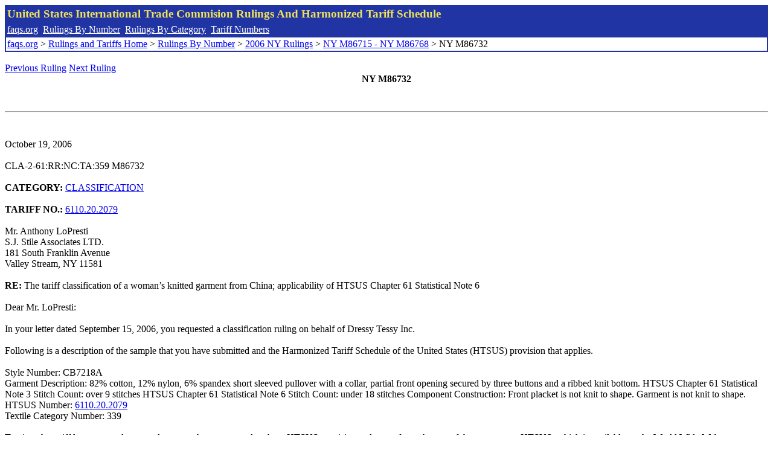

--- FILE ---
content_type: text/html; charset=UTF-8
request_url: http://www.faqs.org/rulings/rulings2006NYM86732.html
body_size: 2915
content:
<!DOCTYPE html PUBLIC "-//W3C//DTD XHTML 1.0 Strict//EN" "http://www.w3.org/TR/xhtml1/DTD/xhtml1-strict.dtd">
<html xmlns="http://www.w3.org/1999/xhtml" lang="en">
<head>
<meta http-equiv="Content-Type" content="text/html; charset=UTF-8" />
<title>NY M86732 - The tariff classification of a woman’s knitted garment from China; applicability of HTSUS Chapter 61 Statistical Note 6 - United States International Trade Commision Rulings</title>
</head>
<body>
<table style="text-align: left; color: rgb(255, 255, 153); background-color: rgb(33, 52, 163); width: 100%; height: 58px;" border="0" cellpadding="2" cellspacing="2"><tbody><tr style="color: rgb(239, 225, 93);"><td colspan="1" rowspan="1"><big><strong>United States International Trade Commision Rulings And Harmonized Tariff Schedule</strong></big></td></tr><tr><td colspan="1" rowspan="1" style="color: white;"><a style="color: white;" href="/">faqs.org</a>&nbsp;&nbsp;<a style="color: white;" href="http://faqs.org/rulings/ruling.html">Rulings By Number</a>&nbsp;&nbsp;<a style="color: white;" href="http://faqs.org/rulings/category.html">Rulings By Category</a>&nbsp;&nbsp;<a style="color: white;" href="http://faqs.org/rulings/tariff.html">Tariff Numbers</a></td></tr><tr><td style="background-color: white;"><span style="color: black;"><a href="/">faqs.org</a> > <a href="http://faqs.org/rulings/index.html">Rulings and Tariffs Home</a> > <a href="http://faqs.org/rulings/ruling.html">Rulings By Number</a> > <a href="http://faqs.org/rulings/ruling2006NY.html">2006 NY Rulings</a> > <a href="http://faqs.org/rulings/ruling2006NY154.html">NY M86715 - NY M86768</a> > NY M86732
</span></td></tr></tbody></table>
<br/><a href="http://faqs.org/rulings/rulings2006NYM86731.html">Previous Ruling</a> <a href="http://faqs.org/rulings/rulings2006NYM86733.html">Next Ruling</a><br/>
<center><strong>NY M86732</center></strong><br>
<script language="JavaScript">
<!--
function google_ad_request_done(google_ads) { var i;
if (google_ads.length>0) document.write('<hr><br><a href=\"' + google_info.feedback_url + '\" style=\"color:black; text-decoration:none\" onMouseOver=\"this.style.textDecoration=\'underline\'\" onMouseOut=\"this.style.textDecoration=\'none\'\"><b>Ads by Google</b></a>');

for(i = 0; i < google_ads.length && i < 3; ++i) { 
document.write('<br><a href=' +
google_ads[i].url 
+ ' onMouseOver="window.status=\''
+ google_ads[i].visible_url
+ '\'; return true"'
+ ' onMouseout="window.status=\'\'; return true"'

+'>' + '<b>' + 
google_ads[i].line1 +
'</b></a> - '
+ ''

+ google_ads[i].line2 + '  ' + google_ads[i].line3 + ' - '+

' <a class=\"red\" href=' + google_ads[i].url

+ ' onMouseOver="window.status=\''
+ google_ads[i].visible_url
+ '\'; return true"'
+ ' onMouseout="window.status=\'\'; return true"'

+ '>' +
google_ads[i].visible_url +
'</a><br>'
); 
} }

// -->
</script>

<script type="text/javascript"><!--
google_ad_client = "pub-5788426211617053";
google_ad_output = "js";
google_ad_channel ="4256548808";
google_feedback = "on"
//--></script> <script type="text/javascript"
src=" http://pagead2.googlesyndication.com/pagead/show_ads.js">
</script><br><hr> 

<br>
<b></b><br>
October 19, 2006<br>
<b></b><br>
CLA-2-61:RR:NC:TA:359 M86732<br>
<b></b><br>
<b>CATEGORY:</b> <a href="http://faqs.org/rulings/CLASSIFICATION.html">CLASSIFICATION</a> <br>
<b></b><br>
<b>TARIFF NO.:</b> <a href="http://faqs.org/rulings/tariffs/61102020.html">6110.20.2079</a><br>
<b></b><br>
Mr. Anthony LoPresti<br>
S.J. Stile Associates LTD.<br>
181 South Franklin Avenue<br>
Valley Stream, NY 11581<br>
<b></b><br>
<b>RE:</b> The tariff classification of a woman’s knitted garment from China; applicability of HTSUS Chapter 61 Statistical Note 6<br>
<b></b><br>
Dear Mr. LoPresti:<br>
<b></b><br>
In your letter dated September 15, 2006, you requested a classification ruling on behalf of Dressy Tessy Inc.<br>
<b></b><br>
Following is a description of the sample that you have submitted and the Harmonized Tariff Schedule of the United States (HTSUS) provision that applies.<br>
<b></b><br>
Style Number: CB7218A<br>
Garment Description: 82% cotton, 12% nylon, 6% spandex short sleeved pullover with a collar, partial front opening secured by three buttons and a ribbed knit bottom. HTSUS Chapter 61 Statistical Note 3 Stitch Count: over 9 stitches HTSUS Chapter 61 Statistical Note 6 Stitch Count: under 18 stitches Component Construction: Front placket is not knit to shape. Garment is not knit to shape. HTSUS Number: <a href="http://faqs.org/rulings/tariffs/61102020.html">6110.20.2079</a><br>
Textile Category Number: 339<br>
<b></b><br>
To view the tariff language and current duty rates that correspond to these HTSUS provisions, please refer to the text of the most recent HTSUS, which is available on the World Wide Web at http://www.usitc.gov/tata/hts/.<br>
<b></b><br>
Quota and visa status are the result of international agreements that are subject to frequent renegotiations and changes. To obtain the most current information as to whether quota and visa requirements apply to this merchandise, we suggest that you check, close to the time of shipment, the “Textile Status Report for Absolute Quotas” available at our web site at www.cbp.gov. In addition, you will find current information on textile import quotas, textile safeguard actions and related issues at the web site of the Office of Textiles and Apparel, at otexa.ita.doc.gov.<br>
<b></b><br>
This ruling is being issued under the provisions of Part 177 of the Customs Regulations (19 C.F.R. 177). The holding set forth above applies only to the specific factual situation and merchandise as identified in the ruling request. This position is clearly set forth in 19 CFR 177.9(b)(1) which states that a ruling letter is issued on the assumption that all of the information furnished in connection with the ruling request and incorporated therein, either directly, by reference, or by implication, is accurate and complete in every material respect.<br>
<b></b><br>
The merchandise, in its condition as imported into the United States, should conform to the facts and the description as set forth both in the ruling request and in this ruling. In the event that the facts or merchandise are modified in any way, this should be brought to the attention of Customs officials. The issuance of this ruling does not preclude periodic verification by Customs at the time of importation.<br>
<b></b><br>
A copy of the ruling or the control number indicated above should be provided with the entry documents filed at the time this merchandise is imported. If you have any questions regarding the ruling, contact National Import Specialist Camille Ferraro at 646-733-3049.<br>
<b></b><br>
Sincerely,<br>
<b></b><br>
Robert B. Swierupski<br>
Director,<br>


<br/><a href="http://faqs.org/rulings/rulings2006NYM86731.html">Previous Ruling</a> <a href="http://faqs.org/rulings/rulings2006NYM86733.html">Next Ruling</a><br/><br/><strong>See also:</strong><ul>
<li><a href="http://faqs.org/rulings/tariffs/61102020.html"> Tariff No.: 6110.20.20 - Sweaters, pullovers and similar articles, knitted or crocheted, of cotton, nesoi</a></li></ul>

</body>
</html>


--- FILE ---
content_type: text/html; charset=utf-8
request_url: https://www.google.com/recaptcha/api2/aframe
body_size: 265
content:
<!DOCTYPE HTML><html><head><meta http-equiv="content-type" content="text/html; charset=UTF-8"></head><body><script nonce="m2pNZemEcp4aPwJXlQfluw">/** Anti-fraud and anti-abuse applications only. See google.com/recaptcha */ try{var clients={'sodar':'https://pagead2.googlesyndication.com/pagead/sodar?'};window.addEventListener("message",function(a){try{if(a.source===window.parent){var b=JSON.parse(a.data);var c=clients[b['id']];if(c){var d=document.createElement('img');d.src=c+b['params']+'&rc='+(localStorage.getItem("rc::a")?sessionStorage.getItem("rc::b"):"");window.document.body.appendChild(d);sessionStorage.setItem("rc::e",parseInt(sessionStorage.getItem("rc::e")||0)+1);localStorage.setItem("rc::h",'1766181112309');}}}catch(b){}});window.parent.postMessage("_grecaptcha_ready", "*");}catch(b){}</script></body></html>